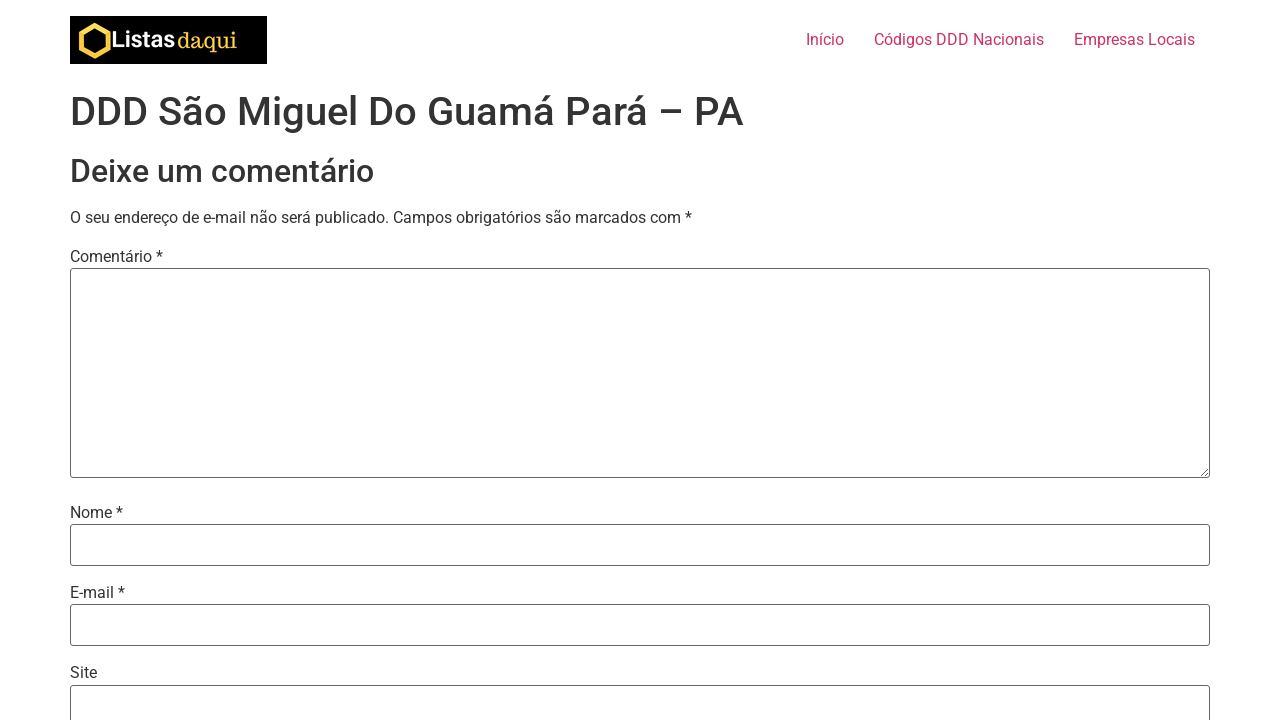

--- FILE ---
content_type: text/html; charset=utf-8
request_url: https://www.google.com/recaptcha/api2/aframe
body_size: 259
content:
<!DOCTYPE HTML><html><head><meta http-equiv="content-type" content="text/html; charset=UTF-8"></head><body><script nonce="4oU8zmYpjbJz97_Kap8xug">/** Anti-fraud and anti-abuse applications only. See google.com/recaptcha */ try{var clients={'sodar':'https://pagead2.googlesyndication.com/pagead/sodar?'};window.addEventListener("message",function(a){try{if(a.source===window.parent){var b=JSON.parse(a.data);var c=clients[b['id']];if(c){var d=document.createElement('img');d.src=c+b['params']+'&rc='+(localStorage.getItem("rc::a")?sessionStorage.getItem("rc::b"):"");window.document.body.appendChild(d);sessionStorage.setItem("rc::e",parseInt(sessionStorage.getItem("rc::e")||0)+1);localStorage.setItem("rc::h",'1768973352167');}}}catch(b){}});window.parent.postMessage("_grecaptcha_ready", "*");}catch(b){}</script></body></html>